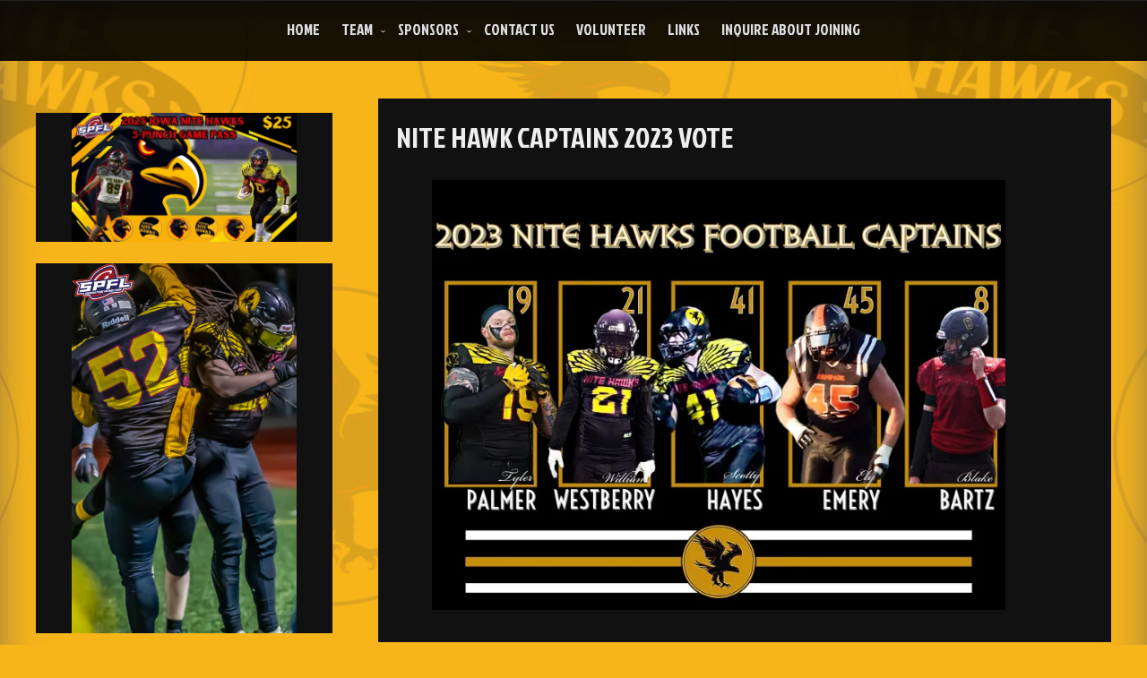

--- FILE ---
content_type: text/html; charset=utf-8
request_url: https://www.google.com/recaptcha/api2/aframe
body_size: 266
content:
<!DOCTYPE HTML><html><head><meta http-equiv="content-type" content="text/html; charset=UTF-8"></head><body><script nonce="4ppuIqMgTFwhsGM3-_CiWg">/** Anti-fraud and anti-abuse applications only. See google.com/recaptcha */ try{var clients={'sodar':'https://pagead2.googlesyndication.com/pagead/sodar?'};window.addEventListener("message",function(a){try{if(a.source===window.parent){var b=JSON.parse(a.data);var c=clients[b['id']];if(c){var d=document.createElement('img');d.src=c+b['params']+'&rc='+(localStorage.getItem("rc::a")?sessionStorage.getItem("rc::b"):"");window.document.body.appendChild(d);sessionStorage.setItem("rc::e",parseInt(sessionStorage.getItem("rc::e")||0)+1);localStorage.setItem("rc::h",'1768663215873');}}}catch(b){}});window.parent.postMessage("_grecaptcha_ready", "*");}catch(b){}</script></body></html>